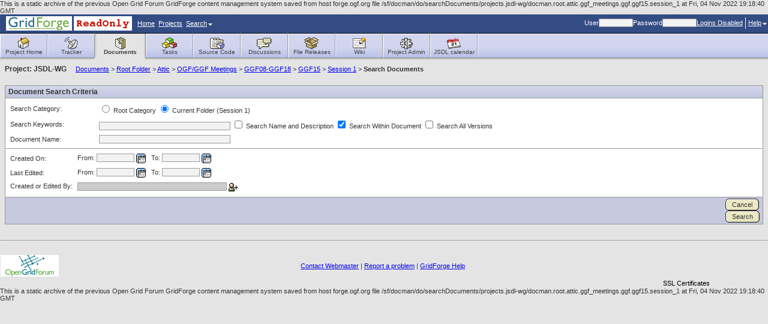

--- FILE ---
content_type: text/html; charset=utf-8
request_url: https://forge.ogf.org/sf/docman/do/searchDocuments/projects.jsdl-wg/docman.root.attic.ggf_meetings.ggf.ggf15.html
body_size: 4869
content:




























<!DOCTYPE HTML PUBLIC "-//W3C//DTD HTML 4.01 Transitional//EN">
<html xmlns="http://www.w3.org/1999/xhtml" lang="en" xml:lang="en">

This is a static archive of the previous Open Grid Forum GridForge content management system saved from host forge.ogf.org file /sf/docman/do/searchDocuments/projects.jsdl-wg/docman.root.attic.ggf_meetings.ggf.ggf15.session_1 at Fri, 04 Nov 2022 19:18:40 GMT
<!-- Added by HTTrack --><meta http-equiv="content-type" content="text/html;charset=UTF-8" /><!-- /Added by HTTrack -->
<head>
  <title>SourceForge : Search Documents</title>
  <meta http-equiv="Content-Type" content="text/html; charset=UTF-8" />
  
  <link rel="stylesheet" type="text/css" href="../../../../../css/styles_new.css" />
  <link rel="shortcut icon" href="../../../../../sf-images/icons/favicon.ico" />
  <script language="JavaScript" src="../../../../js/sf_functions.js" type="text/javascript"></script>
  


  <script type="text/javascript" src="../../../../include/calendar/calendar.js"></script>
  <script type="text/javascript" src="../../../../include/calendar/lang/calendar-en.js"></script>
  <link type="text/css" rel="stylesheet" href="../../../../include/calendar/calendar-system.css"/>

  <script language="JavaScript">
  // calendar /////////////////////////////////////////////////////////////////
  //
  var calendar = null;

  function calSelected(cal, date) {
    cal.sel.value = date;

    var updateFlexElements = document.getElementsByName('updateF' + cal.sel.name.substring(1));
    if ((typeof updateFlexElements != "undefined") && (updateFlexElements.length > 0)) {
	var elem = updateFlexElements[0];
	if (elem.type == "checkbox") {
	   elem.checked = true;
	}
    }
    cal.callCloseHandler();
  } // calSelected

  function calCloseHandler(cal) {
   cal.hide();
  } // calCloseHandler

  function calShow(id) {
    var el = document.getElementById(id);
    if (calendar != null) {
      calendar.hide();		// hide the existing calendar
      calendar.parseDate(el.value); // set it to a new date
    } else {
      var cal = new Calendar(false, null, calSelected, calCloseHandler);
      var now = new Date();
      calendar = cal;
      calendar.setDateFormat('mm/dd/y');
      calendar.setRange(now.getFullYear() - 10, now.getFullYear() + 10);
      calendar.weekNumbers = false;
      calendar.create();
    }
    calendar.sel = el;
    calendar.showAtElement(el);
    //calendar.addEvent(document, "mousedown", checkCalendar);
    return false;
  } // calShow
  </script>
  
  
  
</head>

  <body>


<!-- SourceForge masthead begin -->


<script type="text/javascript" src="../../../../../sf-help/RoboHelp_CSH.js"></script>
<script type="text/javascript">
                      var helpRoot = '/sf-help/en/index.htm>HelpWin';
    
    // show help for a topic
    function showTopicHelp(topicId) {
	// First, close the help menu
	closeMenu(activeButton);
	RH_ShowHelp(0, helpRoot, HH_HELP_CONTEXT, topicId);
    }

    // show help for a topic
    function showTopicHelpDirectly(topicId) {
	RH_ShowHelp(0, helpRoot, HH_HELP_CONTEXT, topicId);
    }

    // show the help table of contents
    function showHelpContents() {
	// First, close the help menu
	closeMenu(activeButton);
	RH_ShowHelp(0, helpRoot, HH_DISPLAY_TOC, 0);
    }

    // show the help index
    function showHelpIndex() {
	// First, close the help menu
	closeMenu(activeButton);
	RH_ShowHelp(0, helpRoot, HH_DISPLAY_INDEX, 0);
    }

    // show the help index (not from a menu)
    function showHelpIndexFromLink() {
	RH_ShowHelp(0, helpRoot, HH_DISPLAY_INDEX, 0);
    }
</script>

<div id="ProjectMenu" class="menu">
    <a class="menuItem" href="../../../../sfmain/do/myProjectsd3a8.html?selectedTab=my">My Projects</a>
    <a class="menuItem" href="../../../../sfmain/do/myProjectsa641.html?selectedTab=all">All Projects</a>
</div>

<div id="SearchMenu" class="menu">
  <a class="menuItem" href="../../../../search/do/quickJump.html" onClick="window.open('../../../../search/do/quickJump.html', 'quickjumpwindow', 'width=540,height=263'); closeMenu(activeButton); return false">Quick Jump</a>
  <a class="menuItem" id="search" href="../../../../search/do/search.html">Search</a>
</div>

<div id="HelpMenu2" class="menu">
<a class="menuItem" href="../../../../wiki/do/viewPage/projects.ggf-info/wiki/HomePage.html">GridForge  Help</a>

    <a class="menuItem" href="javascript:showTopicHelp(69)">Help for this Page</a>
<a class="menuItem" href="javascript:showHelpContents()">Help Contents</a>
<a class="menuItem" href="javascript:showHelpIndex()">Help Index</a>
<a class="menuItem" href="../../../../../sf-help/en/doc/User_Guide.pdf">User Guide</a>
<div class="menuItemSep"></div>
<a class="menuItem" href="../../../../global/do/about.html" onclick="javascript:closeMenu(activeButton); window.open('../../../../global/do/about.html','sfpabout','height=450,width=600'); return false;">About SourceForge</a>
</div>

<table width="100%" border="0" cellpadding="0" cellspacing="0" class="mastHeadBackground">
 <tr>
  <td>
   <table width="300" border="0" cellpadding="0" cellspacing="0" class="mastHeadLink">
     <tr class="mastHeadLinkSpacing">
       <td nowrap="nowrap" valign="middle"><a href="../../../../sfmain/do/home.html" target="_top"><img src="../../../../../sf-images/masthead/logo-custom.gif" border="0" align="absmiddle"><img src="../../../../../ogf-it/gf_masthead.gif" border="0" align="absmiddle"></a></td>
                    <td nowrap="nowrap" class="mastHeadLink"><a href="../../../../sfmain/do/home.html" target="_top">Home</a></td>
       <td nowrap="nowrap" class="mastHeadLinkSpacing"> </td>
                      <td nowrap="nowrap" class="mastHeadLink"><a href="../../../../sfmain/do/listProjects.html" target="_top">Projects</a></td>
       <td nowrap="nowrap" class="mastHeadLinkSpacing"> </td>
               <td nowrap="nowrap" class="mastHeadLink"><a href="#" onclick="return buttonClick(this, 'SearchMenu');">Search<img src="../../../../../sf-images/masthead/dropdown.gif" width="7" height="4" hspace="2" border="0"></a></td>
     
          
     
     </tr>
   </table>
  </td>
  <td align="right">
    <table border="0" cellspacing="0" cellpadding="0" class="mastHeadLink">
      <tr class="mastHeadLink">
                              <form action="https://forge.ogf.org/sf/sfmain/do/login" method="POST" id="globalLogin" name="login">
<INPUT type="HIDDEN" name="sfsubmit">

              <input type="hidden" name="returnToUrl" value="http://localhost:8080/sf/docman/do/searchDocuments/projects.jsdl-wg/docman.root.attic.ggf_meetings.ggf.ggf15.session_1"/>
              <td nowrap="nowrap">User</td>
              <td nowrap="nowrap"><input type="text" name="username" class="inputfield" size="8"/></td>
              <td nowrap="nowrap">Password</td>
              <td nowrap="nowrap"><input type="password" name="password" class="inputfield" size="8" onkeypress="javascript:submitLoginOnEnter(event)" /></td>
              <td nowrap="nowrap"><a href="https://forge.ogf.org/">Logins Disabled</a></td>
            </form>
            <td nowrap="nowrap"><img src="../../../../../sf-images/masthead/vertical_line.gif" width="1" height="19" hspace="4"></td>
                    <td nowrap="nowrap"><a href="#" onclick="return buttonClick(this, 'HelpMenu2');">Help<img src="../../../../../sf-images/masthead/dropdown.gif" width="7" height="4" hspace="2" border="0"></a></a></td>
              </tr>
    </table>
  </td>
  </tr>
  <tr>
    <td colspan="2" class="black"><img src="../../../../../sf-images/misc/pixel.gif" width="1" height="1"></td>
  </tr>
</table>

<!-- SourceForge masthead end -->

<!-- SourceForge buttonbar begin -->
<table class="TopMenu">
    <tr class="ButtonRow">
        <td class="VerticalSeparatorNoBorder"><img src="../../../../../sf-images/misc/white.gif" border="0" height="40" width="1"></td>
                   <td class="Button " onclick="window.location = '../../../../projects/jsdl-wg.html'; return false;"><a href="../../../../projects/jsdl-wg.html" target="_top"><img src="../../../../../sf-images/project/project-homeicon.gif" width="25" height="20" border="0"><br>Project&nbsp;Home</a></td>
                  <td class="VerticalSeparator"><img src="../../../../../sf-images/misc/white.gif" border="0" height="40" width="1"></td>
                             <td class="Button " onclick="window.location = '../../../../tracker/do/listTrackers/projects.jsdl-wg/tracker.html'; return false;"><a href="../../../../tracker/do/listTrackers/projects.jsdl-wg/tracker.html" target="_top"><img src="../../../../../sf-images/project/project-trackericon.gif" width="25" height="20" border="0"><br>Tracker</a></td>
                                    <td class="SelectedLeft"><img src="../../../../../sf-images/misc/pixel.gif" border="0" height="1" width="4"></td>
           <td class="Button Selected" onclick="window.location = '../../listDocuments/projects.jsdl-wg/docman.html'; return false;"><a href="../../listDocuments/projects.jsdl-wg/docman.html" target="_top"><img src="../../../../../sf-images/project/project-documentsicon.gif" width="25" height="20" border="0"><br>Documents</a></td>
           <td class="SelectedRight"><img src="../../../../../sf-images/misc/pixel.gif" border="0" height="1" width="4"/></td>
                  <td class="VerticalSeparatorNoBorder"><img src="../../../../../sf-images/misc/white.gif" border="0" height="40" width="1"></td>
                             <td class="Button " onclick="window.location = '../../../../taskmgr/do/viewSummary/projects.jsdl-wg/taskmgr.html'; return false;"><a href="../../../../taskmgr/do/viewSummary/projects.jsdl-wg/taskmgr.html" target="_top"><img src="../../../../../sf-images/project/project-tasksicon.gif" width="25" height="20" border="0"><br>Tasks</a></td>
                  <td class="VerticalSeparator"><img src="../../../../../sf-images/misc/white.gif" border="0" height="40" width="1"></td>
                             <td class="Button " onclick="window.location = '../../../../scm/do/listRepositories/projects.jsdl-wg/scm.html'; return false;"><a href="../../../../scm/do/listRepositories/projects.jsdl-wg/scm.html" target="_top"><img src="../../../../../sf-images/project/project-scmicon.gif" width="25" height="20" border="0"><br>Source&nbsp;Code</a></td>
                  <td class="VerticalSeparator"><img src="../../../../../sf-images/misc/white.gif" border="0" height="40" width="1"></td>
                             <td class="Button " onclick="window.location = '../../../../discussion/do/listForums/projects.jsdl-wg/discussion.html'; return false;"><a href="../../../../discussion/do/listForums/projects.jsdl-wg/discussion.html" target="_top"><img src="../../../../../sf-images/project/project-forumsicon.gif" width="25" height="20" border="0"><br>Discussions</a></td>
                 <td class="VerticalSeparator"><img src="../../../../../sf-images/misc/white.gif" border="0" height="40" width="1"></td>

                             <td class="Button " onclick="window.location = '../../../../frs/do/viewSummary/projects.jsdl-wg/frs.html'; return false;"><a href="../../../../frs/do/viewSummary/projects.jsdl-wg/frs.html" target="_top"><img src="../../../../../sf-images/project/project-releasesicon.gif" width="25" height="20" border="0"><br>File Releases</a></td>
                  <td class="VerticalSeparator"><img src="../../../../../sf-images/misc/white.gif" border="0" height="40" width="1"></td>
                             <td class="Button " onclick="window.location = '../../../../wiki/do/viewPage/projects.jsdl-wg/wiki/HomePage.html'; return false;"><a href="../../../../wiki/do/viewPage/projects.jsdl-wg/wiki/HomePage.html" target="_top"><img src="../../../../../sf-images/project/project-wikiicon.gif" width="25" height="20" border="0"><br>Wiki</a></td>
                  <td class="VerticalSeparator"><img src="../../../../../sf-images/misc/white.gif" border="0" height="40" width="1"></td>
                             <td class="Button " onclick="window.location = '../../../../sfmain/do/projectAdmin/projects-6.html'; return false;"><a href="../../../../sfmain/do/projectAdmin/projects-6.html" target="_top"><img src="../../../../../sf-images/project/project-projectadminicon.gif" width="25" height="20" border="0"><br>Project&nbsp;Admin</a></td>
                  <td class="VerticalSeparator"><img src="../../../../../sf-images/misc/white.gif" border="0" height="40" width="1"></td>
                             <td class="Button " onclick="window.location = '../../../../linkedapplication/do/viewLinkedApplication/projects.jsdl-wg/linkedApplication/lapp1052/docf3955.html'; return false;"><a href="../../../../linkedapplication/do/viewLinkedApplication/projects.jsdl-wg/linkedApplication/lapp1052/docf3955.html" target="_top"><img src="../../../../linkedapplication/do/downloadLinkedApplicationIcon/projects.jsdl-wg/linkedApplication/calendar.png_%3b%20size%3d57506" width="25" height="20" border="0"><br>JSDL calendar</a></td>
                  <td class="VerticalSeparator"><img src="../../../../../sf-images/misc/white.gif" border="0" height="40" width="1"></td>
                           <td class="ButtonEnd"></td>
             </tr>

  <tr class="ShadowRow">
        
                  <td colspan="4"></td>
            <td class="SelectedLeft"></td>
      <td class="Selected"></td>
      <td class="SelectedRight"></td>
              <td colspan="16"></td>
  </tr>
  </table>

<!-- SourceForge buttonbar end -->

<!-- SourceForge content-area begin -->
<div class="contentArea">

<!-- SourceForge crumbs begin -->
<div style="padding-bottom: 2px;"><span class="mainnavHeader"><strong class="ProjectProminent">Project: JSDL-WG</strong>&nbsp;&nbsp;&nbsp;&nbsp;&nbsp;<a href="../../listDocuments/projects.jsdl-wg/docman.html">Documents</a>&nbsp;&gt;&nbsp;<a href="../../../../go/projects.jsdl-wg/docman.html">Root Folder</a>&nbsp;&gt;&nbsp;<a href="../../../../go/projects.jsdl-wg/docman.root.html">Attic</a>&nbsp;&gt;&nbsp;<a href="../../../../go/projects.jsdl-wg/docman.root.attic-3.html">OGF/GGF Meetings</a>&nbsp;&gt;&nbsp;<a href="../../../../go/projects.jsdl-wg/docman.root.attic.ggf_meetings-6.html">GGF08-GGF18</a>&nbsp;&gt;&nbsp;<a href="../../../../go/projects.jsdl-wg/docman.root.attic.ggf_meetings.ggf-8.html">GGF15</a>&nbsp;&gt;&nbsp;<a href="../../../../go/projects.jsdl-wg/docman.root.attic.ggf_meetings.ggf.ggf15.html">Session 1</a>&nbsp;&gt;&nbsp;</span><strong>Search Documents</strong></div>
<!-- SourceForge crumbs end -->

<!-- SourceForge messages begin -->







<div style="padding-bottom: 2px; padding-top: 6px;">



</div>
<!-- SourceForge messages end -->

<!-- SourceForge content begin -->
<div style="padding-top: 10px; width: auto;">

<form name="searchDocuments" method="post" action="https://forge.ogf.org/sf/docman/do/searchDocuments/projects.jsdl-wg/docman.root.attic.ggf_meetings.ggf.ggf15.session_1" id="searchDocuments"><INPUT type="HIDDEN" name="sfsubmit">





<!-- InstanceBeginEditable name="content_area" -->
<table class="Container">
  <tr class="ContainerHeader">
    <td>
      
      Document Search Criteria
    </td>
  </tr>
</table>
<table id="DocumentSearchCriteria" class="Container" style="border-collapse: collapse;display: table">
  <tr>
    <td class="ContainerBodyWithBorder" style="border-top-width: 0px;border-top-style: none;">
      <table class="PaddedTable">
        
        
          <tr valign="middle">
            <td width="140">Search Category:</td>
            <td>
              <input type="radio" name="context" value="projects.jsdl-wg/docman.root">&nbsp;Root Category
              <input type="radio" name="context" value="projects.jsdl-wg/docman.root.attic.ggf_meetings.ggf.ggf15.session_1" checked="checked">&nbsp;Current Folder (Session 1)
            </td>
          </tr>
        
        
        <tr valign="middle">
          <td width="140">Search Keywords:</td>
          <td>
            <input type="text" name="keywordQuery" size="35" value="" class="inputfield">
            <input type="checkbox" name="metaDataScope" value="on">
            Search Name and Description
            <input type="checkbox" name="documentScope" value="on" checked="checked">
            Search Within Document
            <input type="checkbox" name="allVersionsScope" value="on">
            Search All Versions
          </td>
        </tr>
        <tr style="border-top:1px !important;border-bottom-style: solid;border-bottom-color: #999999;">
          <td>Document Name:</td>
          <td><input type="text" name="titleQuery" size="35" value="" class="inputfield">
        </tr>
      </table>
    </td>
  </tr>

  <!-- THE MIDDLE SECTION (DATE RANGE SELECTION) -->
  <tr>
    <td class="ContainerBodyWithBorder">
      <table class="PaddedTable">

        <tr>
          <td width="10%">Created On:</td>
          <td>
            From:
            <input type="text" name="createdStartDate" size="9" value="" class="inputfield" id="createdStartDate">&nbsp;<img src="../../../../../sf-images/icons/date_popup.gif" align="absmiddle" width="16" height="16" onclick="return calShow('createdStartDate');" />
            
             &nbsp;
            To:
            <input type="text" name="createdEndDate" size="9" value="" class="inputfield" id="createdEndDate">&nbsp;<img src="../../../../../sf-images/icons/date_popup.gif" align="absmiddle" width="16" height="16" onclick="return calShow('createdEndDate');" />
            
          </td>
        </tr>
        <tr>
          <td width="10%">Last Edited:</td>
          <td>
            From:
            <input type="text" name="modifiedStartDate" size="9" value="" class="inputfield" id="modifiedStartDate">&nbsp;<img src="../../../../../sf-images/icons/date_popup.gif" align="absmiddle" width="16" height="16" onclick="return calShow('modifiedStartDate');" />
            
            &nbsp;
            To:
            <input type="text" name="modifiedEndDate" size="9" value="" class="inputfield" id="modifiedEndDate">&nbsp;<img src="../../../../../sf-images/icons/date_popup.gif" align="absmiddle" width="16" height="16" onclick="return calShow('modifiedEndDate');" />
            
          </td>
        </tr>
        <tr>
          <td valign="top">Created or Edited By:</td>
          <td valign="top">
            <!--  TODO: this value="" here is to prevent fullname to be prepopulated.
                  we might want to do this in Form -->
            <input type="text" name="_FullName_editor" size="40" value="" readonly="readonly" class="UserPickerInput"><input type="hidden" name="editor" value="">&nbsp;<a onclick="NewWindow('/sf/sfmain/do/userPicker/projects.jsdl-wg/docman.root?_userPickerId=guid80A80D5501843AA4A3F8CCB5', 'sfpfolder', 550, 330, 'no');" class="UserPicker" id="searchDocuments_userPicker"><img src="../../../../../sf-images/icons/user_picker_icon.gif" align="absmiddle" width="16" height="16" border="0"/></a>
          </td>
        </tr>
        
      </table>
    </td>
  </tr>
  <tr class="ContainerFooter">
    <td>
      <div class="AlignRight">
        <div class="Button"><div class="Left">&nbsp;</div><div class="Middle"><a href="../../listDocuments/projects.jsdl-wg/docman.root.attic.ggf_meetings.ggf.ggf15.html">Cancel</a></div><div class="Right">&nbsp;</div></div>

        <div class="ButtonSpace"></div>
        <div class="Button"><div class="Left">&nbsp;</div><div class="Middle"><a href="javascript:submitForm(document.searchDocuments, 'submit');" id="submitSearchDocuments">Search</a></div><div class="Right">&nbsp;</div></div>

      </div>
    </td>
  </tr>
</table>
</form>



</div>
<!-- SourceForge content end -->

</div>
<!-- SourceForge content-area end -->

<div id="PageLoaded" style="display: none;"></div>


<!-- forge.gridforum.org footer.html -->
<br> <hr>
<table width='100%'> 
 <tr>
  <td align='left'>   <a href='http://www.ogf.org/' target='_blank' style='border: 0 px;'><img src='../../../../../ogf-it/opengridforum.gif' alt='The Open Grid Forum' style='border:0px white solid;'></a><td>
  <td align='center'> <a href='mailto:webmaster@ogf.org'>Contact Webmaster</a> 
                    | <a href="../../../../tracker/do/createArtifact/projects.ggf-info/tracker.html">Report a problem</a>
                    | <a href="../../../../wiki/do/viewPage/projects.ggf-info/wiki/HomePage.html">GridForge Help</a>
                    </td>
  <td align='right'>  
<!--		<img src='/ogf-it/powered_by_dell.gif' alt='Powered by Dell'> -->
<!-- Begin DigiCert/ClickID site seal HTML and JavaScript -->
<div id="DigiCertClickID_sxSDRU4L">
  <a href="http://www.digicert.com/">SSL Certificates</a>
</div>
<script type="text/javascript">
var __dcid = __dcid || [];__dcid.push(["DigiCertClickID_sxSDRU4L", "10", "m", "black", "sxSDRU4L"]);(function(){var cid=document.createElement("script");cid.type="text/javascript";cid.async=true;cid.src=("https:" === document.location.protocol ? "https://" : "http://")+"seal.digicert.com/seals/cascade/seal.min.js";var s = document.getElementsByTagName("script");var ls = s[(s.length - 1)];ls.parentNode.insertBefore(cid, ls.nextSibling);}());
</script>
<!-- End DigiCert/ClickID site seal HTML and JavaScript -->
  </td>
 </tr>
</table>
<!-- google analytics code -->
<script type="text/javascript">
var gaJsHost = (("https:" == document.location.protocol) ? "https://ssl." : "http://www.");
document.write(unescape("%3Cscript src='" + gaJsHost + "google-analytics.com/ga.js' type='text/javascript'%3E%3C/script%3E"));
</script>
<script type="text/javascript">
try {
var pageTracker = _gat._getTracker("UA-6775861-2");
pageTracker._trackPageview();
} catch(err) {}</script>

</body>

This is a static archive of the previous Open Grid Forum GridForge content management system saved from host forge.ogf.org file /sf/docman/do/searchDocuments/projects.jsdl-wg/docman.root.attic.ggf_meetings.ggf.ggf15.session_1 at Fri, 04 Nov 2022 19:18:40 GMT
</html>


--- FILE ---
content_type: text/css; charset=utf-8
request_url: https://forge.ogf.org/css/forms.css
body_size: -16
content:
/* Basic form fonts */
    INPUT.UserPickerInput, INPUT.inputfield, SELECT.inputfield, TEXTAREA.inputfield, SELECT.FilterInput, INPUT.FilterInput, SPAN.TextRequired, OPTGROUP.Separator {
	font-family: verdana;
	font-size: 11px ;
    }
    OPTGROUP.Separator {
        font-style: normal;
        font-weight: normal;
        padding-left: 4px;
        padding-right: 3px;
        text-align: center;
    }
    OPTGROUP.Separator OPTION {
        padding-left: 0px;
        text-align: left;
    }

/* Form element properties */
    INPUT.UserPickerInput, INPUT.inputfield, SELECT.inputfield, TEXTAREA.inputfield, SELECT.FilterInput, INPUT.FilterInput {
	border: #9B9B9B 1px solid;
	color: #333333;
	background-color: #f2f2f2;
        padding: 0px;
    }

    INPUT.inputfield[disabled] {
	border: #9B9B9B 1px solid;
	color: #333333;
	background-color: #D7D7D7;
        padding: 0px;
    }

    INPUT.UserPickerInput {
        background-color: #cccccc;
    }
    SELECT.FilterInput, INPUT.FilterInput {
        width: 110px;
    }

    .UserPicker {
        cursor: pointer;
    }

/* Form modifiers */
   SPAN.TextRequired, DIV.TextRequired {
	color: #CC3300;
   }

--- FILE ---
content_type: text/css; charset=utf-8
request_url: https://forge.ogf.org/css/text.css
body_size: 337
content:
/* Text colors for errors and success messages */
    FONT.errorText {
	color:#D53808 !important;
	font-weight: bold;
    }
    FONT.instructionText {
	font-weight: normal;
    }
    FONT.greenText {
	color:#319A63 !important;
	font-weight: normal;
    }


/* Styles for messages that appear at the top of a page */
    FONT.MessagesTitle {
	font-weight: bold;
    }


/* Style for text headers */
    DIV.HeaderText {
        font-size: 16px !important;
        font-weight: bold !important;
        /* line-height: 20px; */
    }


/* Text colors for errors and success messages */
    DIV.errorMessage, Font.ErrorMessage, FONT.TextRequired {
	color:#D53808 !important;
    }


/* Sub heading next to the radio buttons on the association picker */
    DIV.AssociationSubHeader {
        font-size: inherit;
    /*    font-weight: bold; */
    }

    TD.LeftNavTextTiny {
        font-size: 9px;
    }


/* Style for "pre"-formatted text */
    PRE.text {
	font-family: Verdana, Arial, Helvetica, sans-serif;
	font-size: 11px;
    }

/* Style for superscript */
    SPAN.trademark {
      font-family: Verdana, Geneva, Arial, Helvetica, sans-serif;
      font-size: .65em;
      text-decoration: none;
      line-height: 0;
      vertical-align: super;
    }

/* This is for change approval fonts */
    .PendingChange {
	color:#319A63 !important;
	font-size: 11px;
	font-weight: normal;
    }

    DIV.EULA {
        color: #333333;
        background-color: #f2f2f2;
        border-style: solid;
        border-color: #9B9B9B;
        border-width: 1px;
        overflow: auto;
    }

    SPAN.ItemCount {
        font-weight: normal;
    }

    SPAN.PageXofY {
    }

    SPAN.searchlink {
	float: right;
	color: #5B6498;
    }

    SPAN.searchlink A, .searchlink A:visited{
	color: #5B6498;
    }

    .strikethrough {
        text-decoration: line-through;
    }

    A.EditPage {
	color: #A00;
	text-decoration: none;
	border-bottom: 1px dashed #A00;
    }